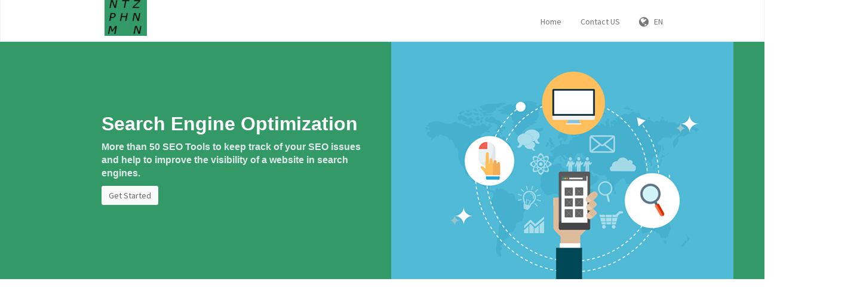

--- FILE ---
content_type: text/html; charset=UTF-8
request_url: https://www.netzphaenomen.de/seo-tools/
body_size: 6180
content:
<!DOCTYPE html>
<html>
    <head>
        <meta http-equiv="Content-Type" content="text/html; charset=UTF-8" />
        <meta charset="utf-8" />
        <meta http-equiv="X-UA-Compatible" content="IE=edge" />
        <meta http-equiv="Content-Language" content="en" />
        <meta name="viewport" content="width=device-width, initial-scale=1" />

        <link rel="icon" type="image/png" href="https://www.netzphaenomen.de/seo-tools/theme/default/img/favicon.ico" />

        <!-- Meta Data-->
        <title>Netzphaenomen SEO Tools- 100% Free SEO Tools</title>
                
        <meta property="site_name" content="Netzphaenomen SEO Tools"/>
        <meta name="description" content="Netzphaenomen SEO Tools is a bundled collection of best seo tools website. We offer all for free of charge, Such as XML Sitemap Generator, Plagiarism Checker, Article Rewriter &amp; more." />
        <meta name="keywords" content="seo tools, Netzphaenomen SEO Tools, seo, free seo" />
        <meta name="author" content="Balaji" />
        
        <!-- Open Graph -->
        <meta property="og:title" content="Netzphaenomen SEO Tools- 100% Free SEO Tools" />
        <meta property="og:site_name" content="Netzphaenomen SEO Tools" />
        <meta property="og:type" content="website" />
        <meta property="og:description" content="Netzphaenomen SEO Tools is a bundled collection of best seo tools website. We offer all for free of charge, Such as XML Sitemap Generator, Plagiarism Checker, Article Rewriter &amp; more." />
        <meta property="og:image" content="https://www.netzphaenomen.de/seo-tools/theme/default/img/logo.png"/>        <meta property="og:url" content="https://www.netzphaenomen.de/seo-tools/" />

        <link rel="canonical" href="https://www.netzphaenomen.de/seo-tools/" />
        <link rel="alternate" hreflang="x-default" href="https://www.netzphaenomen.de/seo-tools/" />

        <!-- Main style -->
        <link href="https://www.netzphaenomen.de/seo-tools/theme/default/css/theme.css" rel="stylesheet" />
        
        <!-- Font-Awesome -->
        <link href="https://www.netzphaenomen.de/seo-tools/theme/default/css/font-awesome.min.css" rel="stylesheet" />
                
        <!-- Custom Theme style -->
        <link href="https://www.netzphaenomen.de/seo-tools/theme/default/css/custom.css" rel="stylesheet" type="text/css" />
        
                
        <!-- jQuery 1.10.2 -->
        <script src="//ajax.googleapis.com/ajax/libs/jquery/1.10.2/jquery.min.js"></script>
        
            </head>

<body>   
   <nav class="navbar navbar-default navbar-static-top" role="navigation">
            <div class="container">
                <!-- Brand and toggle get grouped for better mobile display -->
                <div class="navbar-header">
                    <button type="button" class="navbar-toggle" data-toggle="collapse" data-target="#collapse-menu">
                        <span class="sr-only">Toggle navigation</span>
                        <span class="icon-bar"></span>
                        <span class="icon-bar"></span>
                        <span class="icon-bar"></span>
                    </button>
                    <a class="navbar-brand" href="https://www.netzphaenomen.de/seo-tools/">
                        <img class="themeLogoImg" src="https://www.netzphaenomen.de/seo-tools/theme/default/img/logo.png" />                    </a>
                </div>

                <!-- Collect the nav links, forms, and other content for toggling -->
                <div class="collapse navbar-collapse" id="collapse-menu">
                    <ul class="nav navbar-nav navbar-right">
                        <li><a href="https://www.netzphaenomen.de/seo-tools/">Home</a></li><li><a href="https://www.netzphaenomen.de/seo-tools/contact">Contact US</a></li>        					<li class="dropdown">
        						<a href="javascript:void(0)" data-toggle="dropdown" class="dropdown-toggle" aria-expanded="false"><i class="fa fa-globe fa-lg"></i> &nbsp; EN</a>
        						<ul class="dropdown-menu">
                                    <li><a href="https://www.netzphaenomen.de/seo-tools/en/">English</a></li>        						</ul>
        					</li>
                                               </ul>
                </div><!-- /.navbar-collapse -->
            </div><!-- /.container -->
    </nav><!--/.navbar-->  

<div class="masthead">
    <div class="container">
        <div class="row">

        <div class="col-md-6 seobannerBig">
        
            <h1 class="seobannerh1">Search Engine Optimization</h1>
                <p class="seobannerp">More than 50 SEO Tools to keep track of your SEO issues <br/> and help to improve the visibility of a website in search <br/> engines.</p>

                <button class="btn btn-default" id="getStarted">Get Started</button>
        </div>
        
        <div class="col-md-6">
            <img class="visible-lg visible-md" alt="Search Engine Optimization" src="https://www.netzphaenomen.de/seo-tools/theme/default/img/seobanner.png" />
        </div>

        </div>            
    </div>
</div>
<div class="container main-container">
<div align="center">	<script async src="https://pagead2.googlesyndication.com/pagead/js/adsbygoogle.js?client=ca-pub-2453989854754736"
     crossorigin="anonymous"></script>
<!-- ADV 1 -->
<ins class="adsbygoogle"
     style="display:inline-block;width:970px;height:250px"
     data-ad-client="ca-pub-2453989854754736"
     data-ad-slot="6309418096"></ins>
<script>
     (adsbygoogle = window.adsbygoogle || []).push({});
	</script></div>	
<div class="row">
  	      		<div class="col-md-8" id="seoTools">
                <div id="searchSec" class="col-md-12">
            <div class="form-group">
                <div class="input-group green shadow">
                    <div class="input-group-addon"><i class="fa fa-search"></i></div>
                        <input type="text" class="form-control input-lg" placeholder="Type any word to search SEO tools" autocomplete="off" id="search" />
                    </div>
               	</div>
            <div class="search-results" id="index-results"></div>
            <hr />
        </div>      
        <div class="row">   <div class="col-md-3">
                        <div class="thumbnail">
                            <a class="seotoollink" data-placement="top" data-toggle="tooltip" data-original-title="Article Rewriter" title="Article Rewriter" href="https://www.netzphaenomen.de/seo-tools/article-rewriter"><img alt="Article Rewriter" src="https://www.netzphaenomen.de/seo-tools/theme/default/icons/article_rewriter.png" class="seotoolimg" />
                            <div class="caption">
                                    Article Rewriter
                            </div></a>
                        </div>
                    </div>   <div class="col-md-3">
                        <div class="thumbnail">
                            <a class="seotoollink" data-placement="top" data-toggle="tooltip" data-original-title="Plagiarism Checker" title="Plagiarism Checker" href="https://www.netzphaenomen.de/seo-tools/plagiarism-checker"><img alt="Plagiarism Checker" src="https://www.netzphaenomen.de/seo-tools/theme/default/icons/plagiarism_checker.png" class="seotoolimg" />
                            <div class="caption">
                                    Plagiarism Checker
                            </div></a>
                        </div>
                    </div>   <div class="col-md-3">
                        <div class="thumbnail">
                            <a class="seotoollink" data-placement="top" data-toggle="tooltip" data-original-title="Backlink Maker" title="Backlink Maker" href="https://www.netzphaenomen.de/seo-tools/backlink-maker"><img alt="Backlink Maker" src="https://www.netzphaenomen.de/seo-tools/theme/default/icons/backlink_maker.png" class="seotoolimg" />
                            <div class="caption">
                                    Backlink Maker
                            </div></a>
                        </div>
                    </div>   <div class="col-md-3">
                        <div class="thumbnail">
                            <a class="seotoollink" data-placement="top" data-toggle="tooltip" data-original-title="Meta Tag Generator" title="Meta Tag Generator" href="https://www.netzphaenomen.de/seo-tools/meta-tag-generator"><img alt="Meta Tag Generator" src="https://www.netzphaenomen.de/seo-tools/theme/default/icons/meta_tag_generator.png" class="seotoolimg" />
                            <div class="caption">
                                    Meta Tag Generator
                            </div></a>
                        </div>
                    </div></div><!-- /.row --><div class="row">   <div class="col-md-3">
                        <div class="thumbnail">
                            <a class="seotoollink" data-placement="top" data-toggle="tooltip" data-original-title="Meta Tags Analyzer" title="Meta Tags Analyzer" href="https://www.netzphaenomen.de/seo-tools/meta-tags-analyzer"><img alt="Meta Tags Analyzer" src="https://www.netzphaenomen.de/seo-tools/theme/default/icons/meta_tags_analyzer.png" class="seotoolimg" />
                            <div class="caption">
                                    Meta Tags Analyzer
                            </div></a>
                        </div>
                    </div>   <div class="col-md-3">
                        <div class="thumbnail">
                            <a class="seotoollink" data-placement="top" data-toggle="tooltip" data-original-title="Keyword Position Checker" title="Keyword Position Checker" href="https://www.netzphaenomen.de/seo-tools/keyword-position-checker"><img alt="Keyword Position Checker" src="https://www.netzphaenomen.de/seo-tools/theme/default/icons/keyword_position_checker.png" class="seotoolimg" />
                            <div class="caption">
                                    Keyword Position Checker
                            </div></a>
                        </div>
                    </div>   <div class="col-md-3">
                        <div class="thumbnail">
                            <a class="seotoollink" data-placement="top" data-toggle="tooltip" data-original-title="Robots.txt Generator" title="Robots.txt Generator" href="https://www.netzphaenomen.de/seo-tools/robots-txt-generator"><img alt="Robots.txt Generator" src="https://www.netzphaenomen.de/seo-tools/theme/default/icons/robots_txt_generator.png" class="seotoolimg" />
                            <div class="caption">
                                    Robots.txt Generator
                            </div></a>
                        </div>
                    </div>   <div class="col-md-3">
                        <div class="thumbnail">
                            <a class="seotoollink" data-placement="top" data-toggle="tooltip" data-original-title="XML Sitemap Generator" title="XML Sitemap Generator" href="https://www.netzphaenomen.de/seo-tools/xml-sitemap-generator"><img alt="XML Sitemap Generator" src="https://www.netzphaenomen.de/seo-tools/theme/default/icons/sitemap.png" class="seotoolimg" />
                            <div class="caption">
                                    XML Sitemap Generator
                            </div></a>
                        </div>
                    </div></div><!-- /.row --><div class="row">   <div class="col-md-3">
                        <div class="thumbnail">
                            <a class="seotoollink" data-placement="top" data-toggle="tooltip" data-original-title="Backlink Checker" title="Backlink Checker" href="https://www.netzphaenomen.de/seo-tools/backlink-checker"><img alt="Backlink Checker" src="https://www.netzphaenomen.de/seo-tools/theme/default/icons/backlink_checker.png" class="seotoolimg" />
                            <div class="caption">
                                    Backlink Checker
                            </div></a>
                        </div>
                    </div>   <div class="col-md-3">
                        <div class="thumbnail">
                            <a class="seotoollink" data-placement="top" data-toggle="tooltip" data-original-title="Alexa Rank Checker" title="Alexa Rank Checker" href="https://www.netzphaenomen.de/seo-tools/alexa-rank-checker"><img alt="Alexa Rank Checker" src="https://www.netzphaenomen.de/seo-tools/theme/default/icons/alexa.png" class="seotoolimg" />
                            <div class="caption">
                                    Alexa Rank Checker
                            </div></a>
                        </div>
                    </div>   <div class="col-md-3">
                        <div class="thumbnail">
                            <a class="seotoollink" data-placement="top" data-toggle="tooltip" data-original-title="Word Counter" title="Word Counter" href="https://www.netzphaenomen.de/seo-tools/word-counter"><img alt="Word Counter" src="https://www.netzphaenomen.de/seo-tools/theme/default/icons/word_counter.png" class="seotoolimg" />
                            <div class="caption">
                                    Word Counter
                            </div></a>
                        </div>
                    </div>   <div class="col-md-3">
                        <div class="thumbnail">
                            <a class="seotoollink" data-placement="top" data-toggle="tooltip" data-original-title="Online Ping Website Tool" title="Online Ping Website Tool" href="https://www.netzphaenomen.de/seo-tools/online-ping-website-tool"><img alt="Online Ping Website Tool" src="https://www.netzphaenomen.de/seo-tools/theme/default/icons/ping_tool.png" class="seotoolimg" />
                            <div class="caption">
                                    Online Ping Website Tool
                            </div></a>
                        </div>
                    </div></div><!-- /.row --><div class="text-center moreToolsBut"><button class="btn btn-info" id="browseTools">Browse More Tools</button></div><div class="row hideAll">   <div class="col-md-3">
                        <div class="thumbnail">
                            <a class="seotoollink" data-placement="top" data-toggle="tooltip" data-original-title="Link Analyzer" title="Link Analyzer" href="https://www.netzphaenomen.de/seo-tools/link-analyzer-tool"><img alt="Link Analyzer" src="https://www.netzphaenomen.de/seo-tools/theme/default/icons/link_analyzer.png" class="seotoolimg" />
                            <div class="caption">
                                    Link Analyzer
                            </div></a>
                        </div>
                    </div>   <div class="col-md-3">
                        <div class="thumbnail">
                            <a class="seotoollink" data-placement="top" data-toggle="tooltip" data-original-title="My IP Address" title="My IP Address" href="https://www.netzphaenomen.de/seo-tools/my-ip-address"><img alt="My IP Address" src="https://www.netzphaenomen.de/seo-tools/theme/default/icons/my_IP_address.png" class="seotoolimg" />
                            <div class="caption">
                                    My IP Address
                            </div></a>
                        </div>
                    </div>   <div class="col-md-3">
                        <div class="thumbnail">
                            <a class="seotoollink" data-placement="top" data-toggle="tooltip" data-original-title="Keyword Density Checker" title="Keyword Density Checker" href="https://www.netzphaenomen.de/seo-tools/keyword-density-checker"><img alt="Keyword Density Checker" src="https://www.netzphaenomen.de/seo-tools/theme/default/icons/keyword_density_checker.png" class="seotoolimg" />
                            <div class="caption">
                                    Keyword Density Checker
                            </div></a>
                        </div>
                    </div>   <div class="col-md-3">
                        <div class="thumbnail">
                            <a class="seotoollink" data-placement="top" data-toggle="tooltip" data-original-title="Google Malware Checker" title="Google Malware Checker" href="https://www.netzphaenomen.de/seo-tools/google-malware-checker"><img alt="Google Malware Checker" src="https://www.netzphaenomen.de/seo-tools/theme/default/icons/google_malware.png" class="seotoolimg" />
                            <div class="caption">
                                    Google Malware Checker
                            </div></a>
                        </div>
                    </div></div><!-- /.row --><div class="row hideAll">   <div class="col-md-3">
                        <div class="thumbnail">
                            <a class="seotoollink" data-placement="top" data-toggle="tooltip" data-original-title="Domain Age Checker" title="Domain Age Checker" href="https://www.netzphaenomen.de/seo-tools/domain-age-checker"><img alt="Domain Age Checker" src="https://www.netzphaenomen.de/seo-tools/theme/default/icons/domain_age_checker.png" class="seotoolimg" />
                            <div class="caption">
                                    Domain Age Checker
                            </div></a>
                        </div>
                    </div>   <div class="col-md-3">
                        <div class="thumbnail">
                            <a class="seotoollink" data-placement="top" data-toggle="tooltip" data-original-title="Whois Checker" title="Whois Checker" href="https://www.netzphaenomen.de/seo-tools/whois-checker"><img alt="Whois Checker" src="https://www.netzphaenomen.de/seo-tools/theme/default/icons/whois_checker.png" class="seotoolimg" />
                            <div class="caption">
                                    Whois Checker
                            </div></a>
                        </div>
                    </div>   <div class="col-md-3">
                        <div class="thumbnail">
                            <a class="seotoollink" data-placement="top" data-toggle="tooltip" data-original-title="Domain into IP" title="Domain into IP" href="https://www.netzphaenomen.de/seo-tools/domain-into-ip"><img alt="Domain into IP" src="https://www.netzphaenomen.de/seo-tools/theme/default/icons/domain_into_IP.png" class="seotoolimg" />
                            <div class="caption">
                                    Domain into IP
                            </div></a>
                        </div>
                    </div>   <div class="col-md-3">
                        <div class="thumbnail">
                            <a class="seotoollink" data-placement="top" data-toggle="tooltip" data-original-title="URL Rewriting Tool" title="URL Rewriting Tool" href="https://www.netzphaenomen.de/seo-tools/url-rewriting-tool"><img alt="URL Rewriting Tool" src="https://www.netzphaenomen.de/seo-tools/theme/default/icons/url_rewriting.png" class="seotoolimg" />
                            <div class="caption">
                                    URL Rewriting Tool
                            </div></a>
                        </div>
                    </div>                        <div class="xd_top_box">
                                                    </div>
                   </div><!-- /.row --><div class="row hideAll">   <div class="col-md-3">
                        <div class="thumbnail">
                            <a class="seotoollink" data-placement="top" data-toggle="tooltip" data-original-title="www Redirect Checker" title="www Redirect Checker" href="https://www.netzphaenomen.de/seo-tools/www-redirect-checker"><img alt="www Redirect Checker" src="https://www.netzphaenomen.de/seo-tools/theme/default/icons/www_redirect_checker.png" class="seotoolimg" />
                            <div class="caption">
                                    www Redirect Checker
                            </div></a>
                        </div>
                    </div>   <div class="col-md-3">
                        <div class="thumbnail">
                            <a class="seotoollink" data-placement="top" data-toggle="tooltip" data-original-title="Mozrank Checker" title="Mozrank Checker" href="https://www.netzphaenomen.de/seo-tools/mozrank-checker"><img alt="Mozrank Checker" src="https://www.netzphaenomen.de/seo-tools/theme/default/icons/moz.png" class="seotoolimg" />
                            <div class="caption">
                                    Mozrank Checker
                            </div></a>
                        </div>
                    </div>   <div class="col-md-3">
                        <div class="thumbnail">
                            <a class="seotoollink" data-placement="top" data-toggle="tooltip" data-original-title="URL Encoder / Decoder" title="URL Encoder / Decoder" href="https://www.netzphaenomen.de/seo-tools/url-encoder-decoder"><img alt="URL Encoder / Decoder" src="https://www.netzphaenomen.de/seo-tools/theme/default/icons/url_encoder_decoder.png" class="seotoolimg" />
                            <div class="caption">
                                    URL Encoder / Decoder
                            </div></a>
                        </div>
                    </div>   <div class="col-md-3">
                        <div class="thumbnail">
                            <a class="seotoollink" data-placement="top" data-toggle="tooltip" data-original-title="Server Status Checker" title="Server Status Checker" href="https://www.netzphaenomen.de/seo-tools/server-status-checker"><img alt="Server Status Checker" src="https://www.netzphaenomen.de/seo-tools/theme/default/icons/server_status_checker.png" class="seotoolimg" />
                            <div class="caption">
                                    Server Status Checker
                            </div></a>
                        </div>
                    </div></div><!-- /.row --><div class="row hideAll">   <div class="col-md-3">
                        <div class="thumbnail">
                            <a class="seotoollink" data-placement="top" data-toggle="tooltip" data-original-title="Webpage Screen Resolution Simulator" title="Webpage Screen Resolution Simulator" href="https://www.netzphaenomen.de/seo-tools/webpage-screen-resolution-simulator"><img alt="Webpage Screen Resolution Simulator" src="https://www.netzphaenomen.de/seo-tools/theme/default/icons/webpage_screen_resolution_simulator.png" class="seotoolimg" />
                            <div class="caption">
                                    Webpage Screen Resolution Simulator
                            </div></a>
                        </div>
                    </div>   <div class="col-md-3">
                        <div class="thumbnail">
                            <a class="seotoollink" data-placement="top" data-toggle="tooltip" data-original-title="Page Size Checker" title="Page Size Checker" href="https://www.netzphaenomen.de/seo-tools/page-size-checker"><img alt="Page Size Checker" src="https://www.netzphaenomen.de/seo-tools/theme/default/icons/page_size_checker.png" class="seotoolimg" />
                            <div class="caption">
                                    Page Size Checker
                            </div></a>
                        </div>
                    </div>   <div class="col-md-3">
                        <div class="thumbnail">
                            <a class="seotoollink" data-placement="top" data-toggle="tooltip" data-original-title="Reverse IP Domain Checker" title="Reverse IP Domain Checker" href="https://www.netzphaenomen.de/seo-tools/reverse-ip-domain-checker"><img alt="Reverse IP Domain Checker" src="https://www.netzphaenomen.de/seo-tools/theme/default/icons/reverse_ip_domain.png" class="seotoolimg" />
                            <div class="caption">
                                    Reverse IP Domain Checker
                            </div></a>
                        </div>
                    </div>   <div class="col-md-3">
                        <div class="thumbnail">
                            <a class="seotoollink" data-placement="top" data-toggle="tooltip" data-original-title="Blacklist Lookup" title="Blacklist Lookup" href="https://www.netzphaenomen.de/seo-tools/blacklist-lookup"><img alt="Blacklist Lookup" src="https://www.netzphaenomen.de/seo-tools/theme/default/icons/denied.png" class="seotoolimg" />
                            <div class="caption">
                                    Blacklist Lookup
                            </div></a>
                        </div>
                    </div></div><!-- /.row --><div class="row hideAll">   <div class="col-md-3">
                        <div class="thumbnail">
                            <a class="seotoollink" data-placement="top" data-toggle="tooltip" data-original-title="Suspicious Domain Checker" title="Suspicious Domain Checker" href="https://www.netzphaenomen.de/seo-tools/suspicious-domain-checker"><img alt="Suspicious Domain Checker" src="https://www.netzphaenomen.de/seo-tools/theme/default/icons/avg_antivirus.png" class="seotoolimg" />
                            <div class="caption">
                                    Suspicious Domain Checker
                            </div></a>
                        </div>
                    </div>   <div class="col-md-3">
                        <div class="thumbnail">
                            <a class="seotoollink" data-placement="top" data-toggle="tooltip" data-original-title="Link Price Calculator" title="Link Price Calculator" href="https://www.netzphaenomen.de/seo-tools/link-price-calculator"><img alt="Link Price Calculator" src="https://www.netzphaenomen.de/seo-tools/theme/default/icons/link_price_calculator.png" class="seotoolimg" />
                            <div class="caption">
                                    Link Price Calculator
                            </div></a>
                        </div>
                    </div>   <div class="col-md-3">
                        <div class="thumbnail">
                            <a class="seotoollink" data-placement="top" data-toggle="tooltip" data-original-title="Website Screenshot Generator" title="Website Screenshot Generator" href="https://www.netzphaenomen.de/seo-tools/website-screenshot-generator"><img alt="Website Screenshot Generator" src="https://www.netzphaenomen.de/seo-tools/theme/default/icons/website_screenshot_generator.png" class="seotoolimg" />
                            <div class="caption">
                                    Website Screenshot Generator
                            </div></a>
                        </div>
                    </div>   <div class="col-md-3">
                        <div class="thumbnail">
                            <a class="seotoollink" data-placement="top" data-toggle="tooltip" data-original-title="Domain Hosting Checker" title="Domain Hosting Checker" href="https://www.netzphaenomen.de/seo-tools/domain-hosting-checker"><img alt="Domain Hosting Checker" src="https://www.netzphaenomen.de/seo-tools/theme/default/icons/domain_hosting_checker.png" class="seotoolimg" />
                            <div class="caption">
                                    Domain Hosting Checker
                            </div></a>
                        </div>
                    </div></div><!-- /.row --><div class="row hideAll">   <div class="col-md-3">
                        <div class="thumbnail">
                            <a class="seotoollink" data-placement="top" data-toggle="tooltip" data-original-title="Get Source Code of Webpage" title="Get Source Code of Webpage" href="https://www.netzphaenomen.de/seo-tools/get-source-code-of-webpage"><img alt="Get Source Code of Webpage" src="https://www.netzphaenomen.de/seo-tools/theme/default/icons/source_code.png" class="seotoolimg" />
                            <div class="caption">
                                    Get Source Code of Webpage
                            </div></a>
                        </div>
                    </div>   <div class="col-md-3">
                        <div class="thumbnail">
                            <a class="seotoollink" data-placement="top" data-toggle="tooltip" data-original-title="Google Index Checker" title="Google Index Checker" href="https://www.netzphaenomen.de/seo-tools/google-index-checker"><img alt="Google Index Checker" src="https://www.netzphaenomen.de/seo-tools/theme/default/icons/google_index_checker.png" class="seotoolimg" />
                            <div class="caption">
                                    Google Index Checker
                            </div></a>
                        </div>
                    </div>   <div class="col-md-3">
                        <div class="thumbnail">
                            <a class="seotoollink" data-placement="top" data-toggle="tooltip" data-original-title="Website Links Count Checker" title="Website Links Count Checker" href="https://www.netzphaenomen.de/seo-tools/website-links-count-checker"><img alt="Website Links Count Checker" src="https://www.netzphaenomen.de/seo-tools/theme/default/icons/links_count_checker.png" class="seotoolimg" />
                            <div class="caption">
                                    Website Links Count Checker
                            </div></a>
                        </div>
                    </div>   <div class="col-md-3">
                        <div class="thumbnail">
                            <a class="seotoollink" data-placement="top" data-toggle="tooltip" data-original-title="Class C Ip Checker" title="Class C Ip Checker" href="https://www.netzphaenomen.de/seo-tools/class-c-ip-checker"><img alt="Class C Ip Checker" src="https://www.netzphaenomen.de/seo-tools/theme/default/icons/class_c_ip.png" class="seotoolimg" />
                            <div class="caption">
                                    Class C Ip Checker
                            </div></a>
                        </div>
                    </div></div><!-- /.row --><div class="row hideAll">   <div class="col-md-3">
                        <div class="thumbnail">
                            <a class="seotoollink" data-placement="top" data-toggle="tooltip" data-original-title="Online Md5 Generator" title="Online Md5 Generator" href="https://www.netzphaenomen.de/seo-tools/online-md5-generator"><img alt="Online Md5 Generator" src="https://www.netzphaenomen.de/seo-tools/theme/default/icons/online_md5_generator.png" class="seotoolimg" />
                            <div class="caption">
                                    Online Md5 Generator
                            </div></a>
                        </div>
                    </div>   <div class="col-md-3">
                        <div class="thumbnail">
                            <a class="seotoollink" data-placement="top" data-toggle="tooltip" data-original-title="Page Speed Checker" title="Page Speed Checker" href="https://www.netzphaenomen.de/seo-tools/page-speed-checker"><img alt="Page Speed Checker" src="https://www.netzphaenomen.de/seo-tools/theme/default/icons/page_speed.png" class="seotoolimg" />
                            <div class="caption">
                                    Page Speed Checker
                            </div></a>
                        </div>
                    </div>   <div class="col-md-3">
                        <div class="thumbnail">
                            <a class="seotoollink" data-placement="top" data-toggle="tooltip" data-original-title="Code to Text Ratio Checker" title="Code to Text Ratio Checker" href="https://www.netzphaenomen.de/seo-tools/code-to-text-ratio-checker"><img alt="Code to Text Ratio Checker" src="https://www.netzphaenomen.de/seo-tools/theme/default/icons/code_to_text.png" class="seotoolimg" />
                            <div class="caption">
                                    Code to Text Ratio Checker
                            </div></a>
                        </div>
                    </div>   <div class="col-md-3">
                        <div class="thumbnail">
                            <a class="seotoollink" data-placement="top" data-toggle="tooltip" data-original-title="Find DNS records" title="Find DNS records" href="https://www.netzphaenomen.de/seo-tools/find-dns-records"><img alt="Find DNS records" src="https://www.netzphaenomen.de/seo-tools/theme/default/icons/dns.png" class="seotoolimg" />
                            <div class="caption">
                                    Find DNS records
                            </div></a>
                        </div>
                    </div></div><!-- /.row --><div class="row hideAll">   <div class="col-md-3">
                        <div class="thumbnail">
                            <a class="seotoollink" data-placement="top" data-toggle="tooltip" data-original-title="What is my Browser" title="What is my Browser" href="https://www.netzphaenomen.de/seo-tools/what-is-my-browser"><img alt="What is my Browser" src="https://www.netzphaenomen.de/seo-tools/theme/default/icons/what_is_my_browser.png" class="seotoolimg" />
                            <div class="caption">
                                    What is my Browser
                            </div></a>
                        </div>
                    </div>   <div class="col-md-3">
                        <div class="thumbnail">
                            <a class="seotoollink" data-placement="top" data-toggle="tooltip" data-original-title="Email Privacy" title="Email Privacy" href="https://www.netzphaenomen.de/seo-tools/email-privacy"><img alt="Email Privacy" src="https://www.netzphaenomen.de/seo-tools/theme/default/icons/email_privacy.png" class="seotoolimg" />
                            <div class="caption">
                                    Email Privacy
                            </div></a>
                        </div>
                    </div>   <div class="col-md-3">
                        <div class="thumbnail">
                            <a class="seotoollink" data-placement="top" data-toggle="tooltip" data-original-title="Google Cache Checker" title="Google Cache Checker" href="https://www.netzphaenomen.de/seo-tools/google-cache-checker"><img alt="Google Cache Checker" src="https://www.netzphaenomen.de/seo-tools/theme/default/icons/google_cache.png" class="seotoolimg" />
                            <div class="caption">
                                    Google Cache Checker
                            </div></a>
                        </div>
                    </div>   <div class="col-md-3">
                        <div class="thumbnail">
                            <a class="seotoollink" data-placement="top" data-toggle="tooltip" data-original-title="Broken Links Finder" title="Broken Links Finder" href="https://www.netzphaenomen.de/seo-tools/broken-links-finder"><img alt="Broken Links Finder" src="https://www.netzphaenomen.de/seo-tools/theme/default/icons/broken_links.png" class="seotoolimg" />
                            <div class="caption">
                                    Broken Links Finder
                            </div></a>
                        </div>
                    </div></div><!-- /.row --><div class="row hideAll">   <div class="col-md-3">
                        <div class="thumbnail">
                            <a class="seotoollink" data-placement="top" data-toggle="tooltip" data-original-title="Search Engine Spider Simulator" title="Search Engine Spider Simulator" href="https://www.netzphaenomen.de/seo-tools/spider-simulator"><img alt="Search Engine Spider Simulator" src="https://www.netzphaenomen.de/seo-tools/theme/default/icons/spider_simulator.png" class="seotoolimg" />
                            <div class="caption">
                                    Search Engine Spider Simulator
                            </div></a>
                        </div>
                    </div>   <div class="col-md-3">
                        <div class="thumbnail">
                            <a class="seotoollink" data-placement="top" data-toggle="tooltip" data-original-title="Keywords Suggestion Tool" title="Keywords Suggestion Tool" href="https://www.netzphaenomen.de/seo-tools/keywords-suggestion-tool"><img alt="Keywords Suggestion Tool" src="https://www.netzphaenomen.de/seo-tools/theme/default/icons/keywords_suggestion.png" class="seotoolimg" />
                            <div class="caption">
                                    Keywords Suggestion Tool
                            </div></a>
                        </div>
                    </div>   <div class="col-md-3">
                        <div class="thumbnail">
                            <a class="seotoollink" data-placement="top" data-toggle="tooltip" data-original-title="Domain Authority Checker" title="Domain Authority Checker" href="https://www.netzphaenomen.de/seo-tools/domain-authority-checker"><img alt="Domain Authority Checker" src="https://www.netzphaenomen.de/seo-tools/theme/default/icons/domain_authority.png" class="seotoolimg" />
                            <div class="caption">
                                    Domain Authority Checker
                            </div></a>
                        </div>
                    </div>   <div class="col-md-3">
                        <div class="thumbnail">
                            <a class="seotoollink" data-placement="top" data-toggle="tooltip" data-original-title="Page Authority Checker" title="Page Authority Checker" href="https://www.netzphaenomen.de/seo-tools/page-authority-checker"><img alt="Page Authority Checker" src="https://www.netzphaenomen.de/seo-tools/theme/default/icons/page_authority.png" class="seotoolimg" />
                            <div class="caption">
                                    Page Authority Checker
                            </div></a>
                        </div>
                    </div></div><!-- /.row --><div class="row hideAll">   <div class="col-md-3">
                        <div class="thumbnail">
                            <a class="seotoollink" data-placement="top" data-toggle="tooltip" data-original-title="Pagespeed Insights Checker" title="Pagespeed Insights Checker" href="https://www.netzphaenomen.de/seo-tools/pagespeed-insights-checker"><img alt="Pagespeed Insights Checker" src="https://www.netzphaenomen.de/seo-tools/theme/default/icons/google_pagespeed.png" class="seotoolimg" />
                            <div class="caption">
                                    Pagespeed Insights Checker
                            </div></a>
                        </div>
                    </div></div><!-- /.row -->  		</div>
              
        
<div class="col-md-4" id="rightCol">       	
    <div class="well">  
    
                
        <div class="sideXd">
                </div>
                
        <div class="sideXd">
        <script async src="https://pagead2.googlesyndication.com/pagead/js/adsbygoogle.js?client=ca-pub-2453989854754736"
     crossorigin="anonymous"></script>
<ins class="adsbygoogle"
     style="display:block"
     data-ad-format="fluid"
     data-ad-layout-key="-f7-1g-z-bm+108"
     data-ad-client="ca-pub-2453989854754736"
     data-ad-slot="4436690410"></ins>
<script>
     (adsbygoogle = window.adsbygoogle || []).push({});
</script>        </div>
        
    </div>
</div>   
  	</div>
</div> <br /> <br /><footer class="footer">
 		<!-- Widget Area -->
		<div class="b-widgets">
		
	
	</div>
			<div class="container layout">
			
				<div class="row">
					<div>
	
					<!-- About Us -->
					<div class="row-item col-md-6">
						<h3 class="footer-title">About Us</h3>
						<div class="b-twitter m-footer">
                            <p>Our aim to make search engine optimization (SEO) easy. We provide simple, professional-quality SEO analysis and critical SEO monitoring for websites. By making our tools intuitive and easy to understand, we've helped thousands of small-business owners, webmasters and SEO professionals improve their online presence.</p>
                        </div>
                        <div class="top10">
                    		<a class="ultm ultm-facebook ultm-32 ultm-color-to-gray" href="https://facebook.com/" target="_blank" rel="nofollow"></a>
                    		<a class="ultm ultm-twitter ultm-32 ultm-color-to-gray" href="https://twitter.com" target="_blank" rel="nofollow"></a>
                    		<a class="ultm ultm-google-plus-1 ultm-32 ultm-color-to-gray" href="https://linkedin.com" target="_blank" rel="nofollow"></a>
                        </div>
					</div>
					<!-- End About Us -->
					<!-- Tag Cloud -->
					<div class="row-item col-md-3">
						<h3 class="footer-title">Top 5 Tools</h3>
						<ul class="b-list just-links m-dark">
                            <li><a href="https://www.netzphaenomen.de/seo-tools/plagiarism-checker">Plagiarism Checker </a></li><li><a href="https://www.netzphaenomen.de/seo-tools/xml-sitemap-generator">XML Sitemap Generator </a></li><li><a href="https://www.netzphaenomen.de/seo-tools/whois-checker">Whois Checker </a></li><li><a href="https://www.netzphaenomen.de/seo-tools/url-rewriting-tool">URL Rewriting Tool </a></li><li><a href="https://www.netzphaenomen.de/seo-tools/mozrank-checker">Mozrank Checker </a></li>						</ul>
					</div>
					<!-- End Tag Cloud -->
					<!-- Links -->
					<div class="row-item col-md-3">
						<h3 class="footer-title">Links</h3>
						<ul class="b-list just-links m-dark">
                            <li><a href="https://www.netzphaenomen.de/seo-tools/">Home</a></li><li><a href="https://www.netzphaenomen.de/seo-tools/contact">Contact US</a></li><li><a href="https://www.netzphaenomen.de/seo-tools/page/about-us">About Us</a></li>						</ul>
					</div>
					<!-- End Links -->
				</div>
			</div>
		</div>
		<!-- End Widget Area -->
       <div class="container">
        <div class="row">
            <div class="text-center footerCopyright">
            <!-- Powered By ProThemes.Biz --> 
            <!-- Contact Us: https://prothemes.biz/index.php?route=information/contact -->
            Copyright © 2022 Netzphaenomen SEO Tools  All rights reserved.            </div>
        </div>
       </div>

<script>
  (function(i,s,o,g,r,a,m){i['GoogleAnalyticsObject']=r;i[r]=i[r]||function(){
  (i[r].q=i[r].q||[]).push(arguments)},i[r].l=1*new Date();a=s.createElement(o),
  m=s.getElementsByTagName(o)[0];a.async=1;a.src=g;m.parentNode.insertBefore(a,m)
  })(window,document,'script','//www.google-analytics.com/analytics.js','ga');

  ga('create', '', 'auto');
  ga('send', 'pageview');

</script>

</footer>             

<!-- Bootstrap -->
<script src="https://www.netzphaenomen.de/seo-tools/theme/default/js/bootstrap.min.js" type="text/javascript"></script>

<!-- Sweet Alert -->
<script type='text/javascript' src='https://www.netzphaenomen.de/seo-tools/theme/default/js/sweetalert.min.js'></script>

<!-- App JS -->
<script src="https://www.netzphaenomen.de/seo-tools/theme/default/js/app.js" type="text/javascript"></script>

<!-- Master JS -->
<script src="https://www.netzphaenomen.de/seo-tools/rainbow/master-js" type="text/javascript"></script>

<!-- Sign in -->
<div class="modal fade loginme" id="signin" role="dialog" aria-hidden="true">
	<div class="modal-dialog">
		<div class="modal-content">
			<div class="modal-header">
				<button type="button" class="close" data-dismiss="modal" aria-hidden="true">&times;</button>
				<h4 class="modal-title">Sign In</h4>
			</div>
            <form method="POST" action="https://www.netzphaenomen.de/seo-tools/account/login" class="loginme-form">
			<div class="modal-body">
				<div class="alert alert-warning">
					<button type="button" class="close dismiss">&times;</button><span></span>
				</div>
                   				<div class="info">Sign in with your username</div>
				<div class="form-group">
					<label>Username <br />
						<input type="text" name="username" class="form-input width96" />
					</label>
				</div>	
				<div class="form-group">
					<label>Password <br />
						<input type="password" name="password" class="form-input width96" />
					</label>
				</div>
			</div>
			<div class="modal-footer">
				<button type="submit" class="btn btn-primary pull-left">Sign In</button>
				<div class="pull-right align-right">
				    <a href="https://www.netzphaenomen.de/seo-tools/account/forget">Forgot Password</a><br />
					<a href="https://www.netzphaenomen.de/seo-tools/account/resend">Resend Activation Email</a>
				</div>
			</div>
			 <input type="hidden" name="signin" value="a744a54c18a62a115af81f7663017979" />
             <input type="hidden" name="quick" value="def1403d00b96208a390a62767500f1f" />
			</form> 
		</div>
	</div>
</div>  

<!-- Sign up -->
<div class="modal fade loginme" id="signup" role="dialog" aria-hidden="true">
	<div class="modal-dialog">
		<div class="modal-content">
			<div class="modal-header">
				<button type="button" class="close" data-dismiss="modal" aria-hidden="true">&times;</button>
				<h4 class="modal-title">Sign Up</h4>
			</div>
			<form action="https://www.netzphaenomen.de/seo-tools/account/register" method="POST" class="loginme-form">
			<div class="modal-body">
				<div class="alert alert-warning">
					<button type="button" class="close dismiss">&times;</button><span></span>
				</div>
                   				<div class="info">Sign up with your email address</div>
				<div class="form-group">
					<label>Username <br />
						<input type="text" name="username" class="form-input width96" />
					</label>
				</div>	
				<div class="form-group">
					<label>Email <br />
						<input type="text" name="email" class="form-input width96" />
					</label>
				</div>
				<div class="form-group">
					<label>Full Name <br />
						<input type="text" name="full" class="form-input width96" />
					</label>
				</div>
				<div class="form-group">
					<label>Password <br />
						<input type="password" name="password" class="form-input width96" />
					</label>
				</div>
				</div>
			<div class="modal-footer">
				<button type="submit" class="btn btn-primary">Sign Up</button>	
			</div>
			<input type="hidden" name="signup" value="a744a54c18a62a115af81f7663017979" />
            <input type="hidden" name="quick" value="e59df3b39513b6409dd205a606b598fe" />
			</form>
		</div>
	</div>
</div>

<!-- XD Box -->
<div class="modal fade loginme" id="xdBox" role="dialog" aria-hidden="true">
	<div class="modal-dialog">
		<div class="modal-content">
			<div class="modal-header">
				<button id="xdClose" type="button" class="close" data-dismiss="modal" aria-hidden="true">&times;</button>
				<h4 class="modal-title" id="xdTitle"></h4>
			</div>
			<div class="modal-body" id="xdContent">

            </div>
		</div>
	</div>
</div>
</body>
</html>

--- FILE ---
content_type: text/html; charset=utf-8
request_url: https://www.google.com/recaptcha/api2/aframe
body_size: 266
content:
<!DOCTYPE HTML><html><head><meta http-equiv="content-type" content="text/html; charset=UTF-8"></head><body><script nonce="mBu8lrESjb685SdMzDo-4w">/** Anti-fraud and anti-abuse applications only. See google.com/recaptcha */ try{var clients={'sodar':'https://pagead2.googlesyndication.com/pagead/sodar?'};window.addEventListener("message",function(a){try{if(a.source===window.parent){var b=JSON.parse(a.data);var c=clients[b['id']];if(c){var d=document.createElement('img');d.src=c+b['params']+'&rc='+(localStorage.getItem("rc::a")?sessionStorage.getItem("rc::b"):"");window.document.body.appendChild(d);sessionStorage.setItem("rc::e",parseInt(sessionStorage.getItem("rc::e")||0)+1);localStorage.setItem("rc::h",'1768845740076');}}}catch(b){}});window.parent.postMessage("_grecaptcha_ready", "*");}catch(b){}</script></body></html>

--- FILE ---
content_type: application/javascript
request_url: https://www.netzphaenomen.de/seo-tools/rainbow/master-js
body_size: 1707
content:
tools = ["Article Rewriter","Plagiarism Checker","Backlink Maker","Meta Tag Generator","Meta Tags Analyzer","Keyword Position Checker","Robots.txt Generator","XML Sitemap Generator","Backlink Checker","Alexa Rank Checker","Word Counter","Online Ping Website Tool","Link Analyzer","My IP Address","Keyword Density Checker","Google Malware Checker","Domain Age Checker","Whois Checker","Domain into IP","URL Rewriting Tool","www Redirect Checker","Mozrank Checker","URL Encoder \/ Decoder","Server Status Checker","Webpage Screen Resolution Simulator","Page Size Checker","Reverse IP Domain Checker","Blacklist Lookup","Suspicious Domain Checker","Link Price Calculator","Website Screenshot Generator","Domain Hosting Checker","Get Source Code of Webpage","Google Index Checker","Website Links Count Checker","Class C Ip Checker","Online Md5 Generator","Page Speed Checker","Code to Text Ratio Checker","Find DNS records","What is my Browser","Email Privacy","Google Cache Checker","Broken Links Finder","Search Engine Spider Simulator","Keywords Suggestion Tool","Domain Authority Checker","Page Authority Checker","Pagespeed Insights Checker"]; toolsURL = ["https:\/\/www.netzphaenomen.de\/seo-tools\/article-rewriter","https:\/\/www.netzphaenomen.de\/seo-tools\/plagiarism-checker","https:\/\/www.netzphaenomen.de\/seo-tools\/backlink-maker","https:\/\/www.netzphaenomen.de\/seo-tools\/meta-tag-generator","https:\/\/www.netzphaenomen.de\/seo-tools\/meta-tags-analyzer","https:\/\/www.netzphaenomen.de\/seo-tools\/keyword-position-checker","https:\/\/www.netzphaenomen.de\/seo-tools\/robots-txt-generator","https:\/\/www.netzphaenomen.de\/seo-tools\/xml-sitemap-generator","https:\/\/www.netzphaenomen.de\/seo-tools\/backlink-checker","https:\/\/www.netzphaenomen.de\/seo-tools\/alexa-rank-checker","https:\/\/www.netzphaenomen.de\/seo-tools\/word-counter","https:\/\/www.netzphaenomen.de\/seo-tools\/online-ping-website-tool","https:\/\/www.netzphaenomen.de\/seo-tools\/link-analyzer-tool","https:\/\/www.netzphaenomen.de\/seo-tools\/my-ip-address","https:\/\/www.netzphaenomen.de\/seo-tools\/keyword-density-checker","https:\/\/www.netzphaenomen.de\/seo-tools\/google-malware-checker","https:\/\/www.netzphaenomen.de\/seo-tools\/domain-age-checker","https:\/\/www.netzphaenomen.de\/seo-tools\/whois-checker","https:\/\/www.netzphaenomen.de\/seo-tools\/domain-into-ip","https:\/\/www.netzphaenomen.de\/seo-tools\/url-rewriting-tool","https:\/\/www.netzphaenomen.de\/seo-tools\/www-redirect-checker","https:\/\/www.netzphaenomen.de\/seo-tools\/mozrank-checker","https:\/\/www.netzphaenomen.de\/seo-tools\/url-encoder-decoder","https:\/\/www.netzphaenomen.de\/seo-tools\/server-status-checker","https:\/\/www.netzphaenomen.de\/seo-tools\/webpage-screen-resolution-simulator","https:\/\/www.netzphaenomen.de\/seo-tools\/page-size-checker","https:\/\/www.netzphaenomen.de\/seo-tools\/reverse-ip-domain-checker","https:\/\/www.netzphaenomen.de\/seo-tools\/blacklist-lookup","https:\/\/www.netzphaenomen.de\/seo-tools\/suspicious-domain-checker","https:\/\/www.netzphaenomen.de\/seo-tools\/link-price-calculator","https:\/\/www.netzphaenomen.de\/seo-tools\/website-screenshot-generator","https:\/\/www.netzphaenomen.de\/seo-tools\/domain-hosting-checker","https:\/\/www.netzphaenomen.de\/seo-tools\/get-source-code-of-webpage","https:\/\/www.netzphaenomen.de\/seo-tools\/google-index-checker","https:\/\/www.netzphaenomen.de\/seo-tools\/website-links-count-checker","https:\/\/www.netzphaenomen.de\/seo-tools\/class-c-ip-checker","https:\/\/www.netzphaenomen.de\/seo-tools\/online-md5-generator","https:\/\/www.netzphaenomen.de\/seo-tools\/page-speed-checker","https:\/\/www.netzphaenomen.de\/seo-tools\/code-to-text-ratio-checker","https:\/\/www.netzphaenomen.de\/seo-tools\/find-dns-records","https:\/\/www.netzphaenomen.de\/seo-tools\/what-is-my-browser","https:\/\/www.netzphaenomen.de\/seo-tools\/email-privacy","https:\/\/www.netzphaenomen.de\/seo-tools\/google-cache-checker","https:\/\/www.netzphaenomen.de\/seo-tools\/broken-links-finder","https:\/\/www.netzphaenomen.de\/seo-tools\/spider-simulator","https:\/\/www.netzphaenomen.de\/seo-tools\/keywords-suggestion-tool","https:\/\/www.netzphaenomen.de\/seo-tools\/domain-authority-checker","https:\/\/www.netzphaenomen.de\/seo-tools\/page-authority-checker","https:\/\/www.netzphaenomen.de\/seo-tools\/pagespeed-insights-checker"];searchNo = 'No result found related to your keyword...'; keyCheck = 'Site keywords field can\'t be empty!'; desCheck = 'Site dscription field can\'t be empty!'; titleCheck = 'Site title field can\'t be empty!'; capRefresh = 'Loading...'; charLeft = 'Characters left'; inputURL = 'Enter a valid URL'; inputEm = 'Input data field can\'t be empty'; capCodeWrg = 'Your image verification code is wrong!'; imageVr = 'Please verify your image verification'; emptyStr = 'Domain name field can\'t be empty!'; oopsStr = 'Oops...'; baseUrl = 'https://www.netzphaenomen.de/seo-tools/'; axPath = 'https://www.netzphaenomen.de/seo-tools/ajax'; var trackLink = 'https://www.netzphaenomen.de/seo-tools/rainbow/track'; var xdEnabled = false;    function parseHost(url) {
    var a=document.createElement('a');
    a.href=url;
    return a.hostname;
    }
    jQuery(document).ready(function(){
    var screenSize = window.screen.width + 'x' + window.screen.height;
    var myUrl = window.location.href;
    var myHost = window.location.hostname;
    var refUrl = document.referrer;
    var refHost = parseHost(refUrl);
    if(myHost == refHost)
    refUrl = 'Direct';
    jQuery.post(trackLink,{page:myUrl,ref:refUrl,screen:screenSize},function(data){
    });
    if(xdEnabled){
    var xdBlockEnabled = false;
    var testAd = document.createElement('div');
    testAd.innerHTML = '&nbsp;';
    testAd.className = 'adsense banner_ad pub_728x90 pub_300x250';
    document.body.appendChild(testAd);
    window.setTimeout(function() {
    if (testAd.offsetHeight === 0) {
    xdBlockEnabled = true;
    }
    testAd.remove();
    if(xdBlockEnabled){
    if(xdOption == 'link'){
    window.location = xdData1;
    }else if(xdOption == 'close'){
    $('#xdTitle').html(xdData1);
    $('#xdContent').html(xdData2);
    $('#xdBox').modal('show');
    }else if(xdOption == 'force'){
    $('#xdClose').hide();
    $('#xdTitle').html(xdData1);
    $('#xdContent').html(xdData2);
    $('#xdBox').modal({
    backdrop: 'static',
    keyboard: false
    });
    $('#xdBox').modal('show');
    }
    }
    }, 100);
    }
    });
    